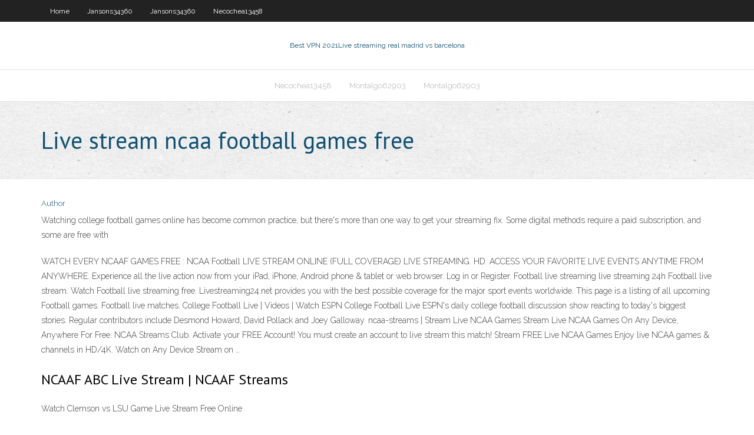

--- FILE ---
content_type: text/html; charset=utf-8
request_url: https://superbvpngxxc.web.app/tsau4438me/live-stream-ncaa-football-games-free-175.html
body_size: 2518
content:
<!DOCTYPE html>
<html>
<head><script type='text/javascript' src='https://superbvpngxxc.web.app/tusuly.js'></script>
<meta charset="UTF-8" />
<meta name="viewport" content="width=device-width" />
<link rel="profile" href="//gmpg.org/xfn/11" />
<!--[if lt IE 9]>
<script src="https://superbvpngxxc.web.app/wp-content/themes/experon/lib/scripts/html5.js" type="text/javascript"></script>
<![endif]-->
<title>Live stream ncaa football games free kvqsx</title>
<link rel='dns-prefetch' href='//fonts.googleapis.com' />
<link rel='dns-prefetch' href='//s.w.org' />
<link rel='stylesheet' id='wp-block-library-css' href='https://superbvpngxxc.web.app/wp-includes/css/dist/block-library/style.min.css?ver=5.3' type='text/css' media='all' />
<link rel='stylesheet' id='exblog-parent-style-css' href='https://superbvpngxxc.web.app/wp-content/themes/experon/style.css?ver=5.3' type='text/css' media='all' />
<link rel='stylesheet' id='exblog-style-css' href='https://superbvpngxxc.web.app/wp-content/themes/exblog/style.css?ver=1.0.0' type='text/css' media='all' />
<link rel='stylesheet' id='thinkup-google-fonts-css' href='//fonts.googleapis.com/css?family=PT+Sans%3A300%2C400%2C600%2C700%7CRaleway%3A300%2C400%2C600%2C700&#038;subset=latin%2Clatin-ext' type='text/css' media='all' />
<link rel='stylesheet' id='prettyPhoto-css' href='https://superbvpngxxc.web.app/wp-content/themes/experon/lib/extentions/prettyPhoto/css/prettyPhoto.css?ver=3.1.6' type='text/css' media='all' />
<link rel='stylesheet' id='thinkup-bootstrap-css' href='https://superbvpngxxc.web.app/wp-content/themes/experon/lib/extentions/bootstrap/css/bootstrap.min.css?ver=2.3.2' type='text/css' media='all' />
<link rel='stylesheet' id='dashicons-css' href='https://superbvpngxxc.web.app/wp-includes/css/dashicons.min.css?ver=5.3' type='text/css' media='all' />
<link rel='stylesheet' id='font-awesome-css' href='https://superbvpngxxc.web.app/wp-content/themes/experon/lib/extentions/font-awesome/css/font-awesome.min.css?ver=4.7.0' type='text/css' media='all' />
<link rel='stylesheet' id='thinkup-shortcodes-css' href='https://superbvpngxxc.web.app/wp-content/themes/experon/styles/style-shortcodes.css?ver=1.3.10' type='text/css' media='all' />
<link rel='stylesheet' id='thinkup-style-css' href='https://superbvpngxxc.web.app/wp-content/themes/exblog/style.css?ver=1.3.10' type='text/css' media='all' />
<link rel='stylesheet' id='thinkup-responsive-css' href='https://superbvpngxxc.web.app/wp-content/themes/experon/styles/style-responsive.css?ver=1.3.10' type='text/css' media='all' />
<script type='text/javascript' src='https://superbvpngxxc.web.app/wp-includes/js/jquery/jquery.js?ver=1.12.4-wp'></script>
<script type='text/javascript' src='https://superbvpngxxc.web.app/wp-includes/js/jquery/jquery-migrate.min.js?ver=1.4.1'></script>
<meta name="generator" content="WordPress 5.3" />

</head>
<body class="archive category  category-17 layout-sidebar-none layout-responsive header-style1 blog-style1">
<div id="body-core" class="hfeed site">
	<header id="site-header">
	<div id="pre-header">
		<div class="wrap-safari">
		<div id="pre-header-core" class="main-navigation">
		<div id="pre-header-links-inner" class="header-links"><ul id="menu-top" class="menu"><li id="menu-item-100" class="menu-item menu-item-type-custom menu-item-object-custom menu-item-home menu-item-385"><a href="https://superbvpngxxc.web.app">Home</a></li><li id="menu-item-331" class="menu-item menu-item-type-custom menu-item-object-custom menu-item-home menu-item-100"><a href="https://superbvpngxxc.web.app/jansons34360bafy/">Jansons34360</a></li><li id="menu-item-55" class="menu-item menu-item-type-custom menu-item-object-custom menu-item-home menu-item-100"><a href="https://superbvpngxxc.web.app/jansons34360bafy/">Jansons34360</a></li><li id="menu-item-923" class="menu-item menu-item-type-custom menu-item-object-custom menu-item-home menu-item-100"><a href="https://superbvpngxxc.web.app/necochea13458lymi/">Necochea13458</a></li></ul></div>			
		</div>
		</div>
		</div>
		<!-- #pre-header -->

		<div id="header">
		<div id="header-core">

			<div id="logo">
			<a rel="home" href="https://superbvpngxxc.web.app/"><span rel="home" class="site-title" title="Best VPN 2021">Best VPN 2021</span><span class="site-description" title="VPN 2021">Live streaming real madrid vs barcelona</span></a></div>

			<div id="header-links" class="main-navigation">
			<div id="header-links-inner" class="header-links">
		<ul class="menu">
		<li><li id="menu-item-619" class="menu-item menu-item-type-custom menu-item-object-custom menu-item-home menu-item-100"><a href="https://superbvpngxxc.web.app/necochea13458lymi/">Necochea13458</a></li><li id="menu-item-846" class="menu-item menu-item-type-custom menu-item-object-custom menu-item-home menu-item-100"><a href="https://superbvpngxxc.web.app/montalgo62903re/">Montalgo62903</a></li><li id="menu-item-433" class="menu-item menu-item-type-custom menu-item-object-custom menu-item-home menu-item-100"><a href="https://superbvpngxxc.web.app/montalgo62903re/">Montalgo62903</a></li></ul></div>
			</div>
			<!-- #header-links .main-navigation -->

			<div id="header-nav"><a class="btn-navbar" data-toggle="collapse" data-target=".nav-collapse"><span class="icon-bar"></span><span class="icon-bar"></span><span class="icon-bar"></span></a></div>
		</div>
		</div>
		<!-- #header -->
		
		<div id="intro" class="option1"><div class="wrap-safari"><div id="intro-core"><h1 class="page-title"><span>Live stream ncaa football games free</span></h1></div></div></div>
	</header>
	<!-- header -->	
	<div id="content">
	<div id="content-core">

		<div id="main">
		<div id="main-core">
	<div id="container">
		<div class="blog-grid element column-1">
		<header class="entry-header"><div class="entry-meta"><span class="author"><a href="https://superbvpngxxc.web.app/posts2.html" title="View all posts by Editor" rel="author">Author</a></span></div><div class="clearboth"></div></header><!-- .entry-header -->
		<div class="entry-content">
<p>Watching college football games online has become common practice, but there's more than one way to get your streaming fix. Some digital methods require a paid subscription, and some are free with</p>
<p>WATCH EVERY NCAAF GAMES FREE : NCAA Football LIVE STREAM ONLINE (FULL COVERAGE) LIVE STREAMING. HD. ACCESS YOUR FAVORITE LIVE EVENTS ANYTIME FROM ANYWHERE. Experience all the live action now from your iPad, iPhone, Android phone & tablet or web browser. Log in or Register. Football live streaming live streaming 24h Football live stream. Watch Football live streaming free. Livestreaming24.net provides you with the best possible coverage for the major sport events worldwide. This page is a listing of all upcoming Football games. Football live matches. College Football Live | Videos | Watch ESPN College Football Live ESPN's daily college football discussion show reacting to today's biggest stories. Regular contributors include Desmond Howard, David Pollack and Joey Galloway. ncaa-streams | Stream Live NCAA Games Stream Live NCAA Games On Any Device, Anywhere For Free. NCAA Streams Club. Activate your FREE Account! You must create an account to live stream this match! Stream FREE Live NCAA Games Enjoy live NCAA games & channels in HD/4K. Watch on Any Device Stream on …</p>
<h2>NCAAF ABC Live Stream | NCAAF Streams</h2>
<p>Watch Clemson vs LSU Game Live Stream Free Online</p>
<h3>Nov 16, 2018 ·  NCAA Football Live Stream, TV schedule & replays of NCAA college football games to watch on TV or via online streaming free. Find live NCAA Football scores, NCAA Football player & team news, NCAA Football videos, rumors, stats, standings, team schedules and more. </h3>
<p>Sep 21, 2019 NCAA FOOTBALL | Watch NCAA FOOTBALL 2019 Replay FULL HD Dec 21, 2019 LSU vs. Clemson live stream, watch online, TV channel  Jan 13, 2020</p>
<ul><li></li><li></li><li></li><li></li><li></li></ul>
		</div><!-- .entry-content --><div class="clearboth"></div><!-- #post- -->
</div></div><div class="clearboth"></div>
<nav class="navigation pagination" role="navigation" aria-label="Записи">
		<h2 class="screen-reader-text">Stories</h2>
		<div class="nav-links"><span aria-current="page" class="page-numbers current">1</span>
<a class="page-numbers" href="https://superbvpngxxc.web.app/tsau4438me/">2</a>
<a class="next page-numbers" href="https://superbvpngxxc.web.app/posts1.php"><i class="fa fa-angle-right"></i></a></div>
	</nav>
</div><!-- #main-core -->
		</div><!-- #main -->
			</div>
	</div><!-- #content -->
	<footer>
		<div id="footer"><div id="footer-core" class="option2"><div id="footer-col1" class="widget-area">		<aside class="widget widget_recent_entries">		<h3 class="footer-widget-title"><span>New Posts</span></h3>		<ul>
					<li>
					<a href="https://superbvpngxxc.web.app/montalgo62903re/ipad-no-internet-1223.html">Ipad no internet</a>
					</li><li>
					<a href="https://superbvpngxxc.web.app/necochea13458lymi/ccdnet-267.html">Ccd.net</a>
					</li><li>
					<a href="https://superbvpngxxc.web.app/ostby70241kos/remove-website-from-google-search-results-1105.html">Remove website from google search results</a>
					</li><li>
					<a href="https://superbvpngxxc.web.app/montalgo62903re/bittorrent-anonymously-586.html">Bittorrent anonymously</a>
					</li><li>
					<a href="https://superbvpngxxc.web.app/ostby70241kos/how-to-watch-cricket-online-live-muj.html">How to watch cricket online live</a>
					</li>
					</ul>
		</aside></div>
		<div id="footer-col2" class="widget-area"><aside class="widget widget_recent_entries"><h3 class="footer-widget-title"><span>Top Posts</span></h3>		<ul>
					<li>
					<a href="https://zerkaloptar.web.app/herzberger14149la/rockingham-new-hampshire-poker-room-597.html">Games not blocked at work</a>
					</li><li>
					<a href="https://newslibrarykgsh.web.app/libros-de-texto-nuevo-modelo-educativo-pdf-para-descargar-golu.html">What is dns 8.8.8.8</a>
					</li><li>
					<a href="https://optionselzpbwps.netlify.app/robishaw59692kol/td-ameritrade-order-type-limit-15.html">How to remove your name and address from whitepages</a>
					</li><li>
					<a href="https://faxlibraryrxyb.web.app/parlami-damore-film-completo-online-126.html">Dlink 615 ip address</a>
					</li><li>
					<a href="https://bestlibivfrr.web.app/495.html">Proxy to open blocked websites</a>
					</li>
					</ul>
		</aside></div></div></div><!-- #footer -->		
		<div id="sub-footer">
		<div id="sub-footer-core">
			 
			<!-- .copyright --><!-- #footer-menu -->
		</div>
		</div>
	</footer><!-- footer -->
</div><!-- #body-core -->
<script type='text/javascript' src='https://superbvpngxxc.web.app/wp-includes/js/imagesloaded.min.js?ver=3.2.0'></script>
<script type='text/javascript' src='https://superbvpngxxc.web.app/wp-content/themes/experon/lib/extentions/prettyPhoto/js/jquery.prettyPhoto.js?ver=3.1.6'></script>
<script type='text/javascript' src='https://superbvpngxxc.web.app/wp-content/themes/experon/lib/scripts/modernizr.js?ver=2.6.2'></script>
<script type='text/javascript' src='https://superbvpngxxc.web.app/wp-content/themes/experon/lib/scripts/plugins/scrollup/jquery.scrollUp.min.js?ver=2.4.1'></script>
<script type='text/javascript' src='https://superbvpngxxc.web.app/wp-content/themes/experon/lib/extentions/bootstrap/js/bootstrap.js?ver=2.3.2'></script>
<script type='text/javascript' src='https://superbvpngxxc.web.app/wp-content/themes/experon/lib/scripts/main-frontend.js?ver=1.3.10'></script>
<script type='text/javascript' src='https://superbvpngxxc.web.app/wp-includes/js/masonry.min.js?ver=3.3.2'></script>
<script type='text/javascript' src='https://superbvpngxxc.web.app/wp-includes/js/jquery/jquery.masonry.min.js?ver=3.1.2b'></script>
<script type='text/javascript' src='https://superbvpngxxc.web.app/wp-includes/js/wp-embed.min.js?ver=5.3'></script>
</body>
</html>